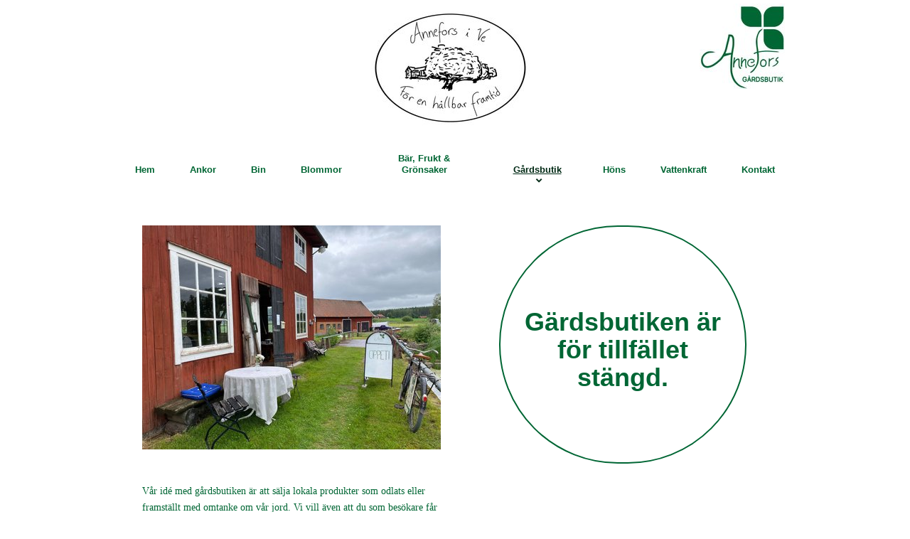

--- FILE ---
content_type: text/html
request_url: https://annefors-i-ve.se/g-rdsbutik/
body_size: 6907
content:
<!DOCTYPE html><html prefix="og: http://ogp.me/ns#" style="height:auto !important"><head><meta charset="utf-8"><title>Gårdsbutik | Annefors i Ve</title><meta name="robots" content="all"><meta name="generator" content="One.com Web Editor"><meta http-equiv="Cache-Control" content="must-revalidate, max-age=0, public"><meta http-equiv="Expires" content="-1"><meta name="viewport" content="width=device-width,initial-scale=1,minimum-scale=1,maximum-scale=3,user-scalable=yes" minpagewidth="940" rendermobileview="false"><meta name="MobileOptimized" content="320"><meta name="HandheldFriendly" content="True"><meta name="format-detection" content="telephone=no"><meta property="og:type" content="website"><meta property="og:title" content="Gårdsbutik | Annefors i Ve"><meta property="og:site_name" content="Annefors i Ve"><meta property="og:url" content="https://annefors-i-ve.se/g-rdsbutik/"><meta property="og:image" content="https://impro.usercontent.one/appid/oneComWsb/domain/annefors-i-ve.se/media/annefors-i-ve.se/onewebmedia/Untitled78_20201014195338.jpg?etag=W%2F%228c3a2-67fe9d53%22&amp;sourceContentType=image%2Fjpeg&amp;quality=85"><meta property="og:image:type" content="image/jpeg"><meta property="og:image:width" content="4096"><meta property="og:image:height" content="4096"><meta name="twitter:card" content="summary"><meta name="twitter:title" content="Gårdsbutik | Annefors i Ve"><meta name="twitter:image:alt" content="Gårdsbutik | Annefors i Ve"><meta name="twitter:image" content="https://impro.usercontent.one/appid/oneComWsb/domain/annefors-i-ve.se/media/annefors-i-ve.se/onewebmedia/Untitled78_20201014195338.jpg?etag=W%2F%228c3a2-67fe9d53%22&amp;sourceContentType=image%2Fjpeg&amp;quality=85"><link rel="shortcut icon" sizes="16x16" href="https://impro.usercontent.one/appid/oneComWsb/domain/annefors-i-ve.se/media/annefors-i-ve.se/onewebmedia/Untitled78_20201014195338.jpg?etag=W%2F%228c3a2-67fe9d94%22&amp;sourceContentType=image%2Fjpeg&amp;resize=16,16&amp;ignoreAspectRatio"><link rel="icon" sizes="32x32" href="https://impro.usercontent.one/appid/oneComWsb/domain/annefors-i-ve.se/media/annefors-i-ve.se/onewebmedia/Untitled78_20201014195338.jpg?etag=W%2F%228c3a2-67fe9d94%22&amp;sourceContentType=image%2Fjpeg&amp;resize=32,32&amp;ignoreAspectRatio"><link rel="apple-touch-icon" href="https://impro.usercontent.one/appid/oneComWsb/domain/annefors-i-ve.se/media/annefors-i-ve.se/onewebmedia/Untitled78_20201014195338.jpg?etag=W%2F%228c3a2-67fe9d94%22&amp;sourceContentType=image%2Fjpeg&amp;resize=57,57&amp;ignoreAspectRatio"><link rel="apple-touch-icon" sizes="60x60" href="https://impro.usercontent.one/appid/oneComWsb/domain/annefors-i-ve.se/media/annefors-i-ve.se/onewebmedia/Untitled78_20201014195338.jpg?etag=W%2F%228c3a2-67fe9d94%22&amp;sourceContentType=image%2Fjpeg&amp;resize=60,60&amp;ignoreAspectRatio"><link rel="icon" sizes="64x64" href="https://impro.usercontent.one/appid/oneComWsb/domain/annefors-i-ve.se/media/annefors-i-ve.se/onewebmedia/Untitled78_20201014195338.jpg?etag=W%2F%228c3a2-67fe9d94%22&amp;sourceContentType=image%2Fjpeg&amp;resize=64,64&amp;ignoreAspectRatio"><link rel="apple-touch-icon" sizes="72x72" href="https://impro.usercontent.one/appid/oneComWsb/domain/annefors-i-ve.se/media/annefors-i-ve.se/onewebmedia/Untitled78_20201014195338.jpg?etag=W%2F%228c3a2-67fe9d94%22&amp;sourceContentType=image%2Fjpeg&amp;resize=72,72&amp;ignoreAspectRatio"><link rel="apple-touch-icon" sizes="76x76" href="https://impro.usercontent.one/appid/oneComWsb/domain/annefors-i-ve.se/media/annefors-i-ve.se/onewebmedia/Untitled78_20201014195338.jpg?etag=W%2F%228c3a2-67fe9d94%22&amp;sourceContentType=image%2Fjpeg&amp;resize=76,76&amp;ignoreAspectRatio"><link rel="icon" type="image/png" sizes="96x96" href="https://impro.usercontent.one/appid/oneComWsb/domain/annefors-i-ve.se/media/annefors-i-ve.se/onewebmedia/Untitled78_20201014195338.jpg?etag=W%2F%228c3a2-67fe9d94%22&amp;sourceContentType=image%2Fjpeg&amp;resize=96,96&amp;ignoreAspectRatio"><link rel="apple-touch-icon" sizes="114x114" href="https://impro.usercontent.one/appid/oneComWsb/domain/annefors-i-ve.se/media/annefors-i-ve.se/onewebmedia/Untitled78_20201014195338.jpg?etag=W%2F%228c3a2-67fe9d94%22&amp;sourceContentType=image%2Fjpeg&amp;resize=114,114&amp;ignoreAspectRatio"><link rel="apple-touch-icon" sizes="120x120" href="https://impro.usercontent.one/appid/oneComWsb/domain/annefors-i-ve.se/media/annefors-i-ve.se/onewebmedia/Untitled78_20201014195338.jpg?etag=W%2F%228c3a2-67fe9d94%22&amp;sourceContentType=image%2Fjpeg&amp;resize=120,120&amp;ignoreAspectRatio"><link rel="apple-touch-icon" sizes="144x144" href="https://impro.usercontent.one/appid/oneComWsb/domain/annefors-i-ve.se/media/annefors-i-ve.se/onewebmedia/Untitled78_20201014195338.jpg?etag=W%2F%228c3a2-67fe9d94%22&amp;sourceContentType=image%2Fjpeg&amp;resize=144,144&amp;ignoreAspectRatio"><link rel="apple-touch-icon" sizes="152x152" href="https://impro.usercontent.one/appid/oneComWsb/domain/annefors-i-ve.se/media/annefors-i-ve.se/onewebmedia/Untitled78_20201014195338.jpg?etag=W%2F%228c3a2-67fe9d94%22&amp;sourceContentType=image%2Fjpeg&amp;resize=152,152&amp;ignoreAspectRatio"><link rel="icon" type="image/png" sizes="160x160" href="https://impro.usercontent.one/appid/oneComWsb/domain/annefors-i-ve.se/media/annefors-i-ve.se/onewebmedia/Untitled78_20201014195338.jpg?etag=W%2F%228c3a2-67fe9d94%22&amp;sourceContentType=image%2Fjpeg&amp;resize=160,160&amp;ignoreAspectRatio"><link rel="apple-touch-icon" sizes="180x180" href="https://impro.usercontent.one/appid/oneComWsb/domain/annefors-i-ve.se/media/annefors-i-ve.se/onewebmedia/Untitled78_20201014195338.jpg?etag=W%2F%228c3a2-67fe9d94%22&amp;sourceContentType=image%2Fjpeg&amp;resize=180,180&amp;ignoreAspectRatio"><link rel="icon" type="image/png" sizes="196x196" href="https://impro.usercontent.one/appid/oneComWsb/domain/annefors-i-ve.se/media/annefors-i-ve.se/onewebmedia/Untitled78_20201014195338.jpg?etag=W%2F%228c3a2-67fe9d94%22&amp;sourceContentType=image%2Fjpeg&amp;resize=196,196&amp;ignoreAspectRatio"><link rel="canonical" href="https://annefors-i-ve.se/g-rdsbutik/"><style>html { word-wrap: break-word; }
*, ::before, ::after { word-wrap: inherit; }
html { box-sizing: border-box; }
*, ::before, ::after { box-sizing: inherit; }
div.code { box-sizing: content-box; }
body, ul, ol, li, h1, h2, h3, h4, h5, h6, form, input, p, td, textarea { margin: 0; padding: 0; }
h1, h2, h3, h4, h5, h6 { font-size: 100%; font-weight: normal; }
ol, ul { list-style: none; }
table { border-collapse: collapse; border-spacing: 0; }
img { border: 0; }
body { -moz-osx-font-smoothing: grayscale; -webkit-font-smoothing: antialiased; }</style><style>@font-face {
    font-family: 'dropDownMenu';
    src:
    url('[data-uri]                                                                           [base64]                 aAGYBmQBmAAAAAQAAAAAAAAAAAAAAIAAAAAAAAwAAAAMAAAAcAAEAAwAAABwAAwABAAAAHAAEADgAAAAKAAgAAgACAAEAIOkB//3//wAAAAAAIOkA//3//wAB/+MXBAADAAEAAAAAAAAAAAAAAAEAAf//                                     [base64]/                                                                                                                                [base64]') format('woff');
    font-weight: normal;
    font-style: normal;
}</style><style>div[data-id='5EAD7E2F-5AD1-496A-A8F9-85C35A1BA9F1'] .modernLayoutMenu ul li a.level-0:hover {
        color: #006634 !important
    }
    div[data-id='5EAD7E2F-5AD1-496A-A8F9-85C35A1BA9F1'].modernLayoutMenu.dropdown ul {
        background-color:  #006634 !important
    }
    div[data-id='5EAD7E2F-5AD1-496A-A8F9-85C35A1BA9F1'].modernLayoutMenu.jsdropdown ul li a:hover {
        font-weight: bold !important;
    }
    div[data-id='5EAD7E2F-5AD1-496A-A8F9-85C35A1BA9F1'].modernLayoutMenu.jsdropdown ul li a {
        color: rgba(255,255,255,1) !important;
    }
    
 .mobileV div[data-id='DFB3FD9B-CE26-46FB-8C21-42310C8F2D55'] > div > div > div > video {
                    opacity: 1 !important;
                }
div[data-id='B1E290D5-B565-4289-A3F2-B62976966ECB'][data-specific-kind="TEXT"] { margin: auto; }
div[data-id='4C400DC9-0155-4FAC-8039-43E850221998'][data-specific-kind="TEXT"] { margin: auto; }
.mobileV div[data-id='704B9174-43A3-4409-B38F-5541BD4F6126'] > div:first-child {border-top-left-radius: 60px !important;
border-top-right-radius: 60px !important;
border-bottom-right-radius: 60px !important;
border-bottom-left-radius: 60px !important;
border-top-width: 2px !important;
border-right-width: 2px !important;
border-bottom-width: 2px !important;
border-left-width: 2px !important;
} .mobileV div[data-id='704B9174-43A3-4409-B38F-5541BD4F6126'] > div > div > div > video {
                    opacity: 1 !important;
                }
div[data-id='8473ED87-F64C-4C95-B95C-7B06B54D4250'][data-specific-kind="TEXT"] { margin: auto; }
.mobileV div[data-id='0A13D388-6EE4-41A6-8C96-87767B95F3BC'] > div:first-child {border-top-left-radius: 8px !important;
border-top-right-radius: 8px !important;
border-bottom-right-radius: 8px !important;
border-bottom-left-radius: 8px !important;
border-top-width: 2px !important;
border-right-width: 2px !important;
border-bottom-width: 2px !important;
border-left-width: 2px !important;
} .mobileV div[data-id='0A13D388-6EE4-41A6-8C96-87767B95F3BC'] > div > div > div > video {
                    opacity: 1 !important;
                }
 .mobileV div[data-id='077264E0-A868-4CBC-BEF4-7D7DB5BCC8BD'] > div > div > div > video {
                    opacity: 1 !important;
                }
.mobileV div[data-id='8BAAB3F9-5B50-4650-954A-DCF6A4E6B2BD'] > div:first-child {border-top-width: 1px !important;
} .mobileV div[data-id='8BAAB3F9-5B50-4650-954A-DCF6A4E6B2BD'] > div > div > div > video {
                    opacity: 1 !important;
                }</style><style>@media (max-width: 650px) { body { min-width: 'initial' } body.desktopV { min-width: 940px } }
        @media (min-width: 651px) { body { min-width: 940px } body.mobileV { min-width: initial } }</style><link rel="stylesheet" href="/onewebstatic/7326957e1f.css"><link href="/onewebstatic/google-fonts.php?url=https%3A%2F%2Ffonts.googleapis.com%2Fcss%3Ffamily%3DAmarante%253A100%252C100italic%252C200%252C200italic%252C300%252C300italic%252C500%252C500italic%252C600%252C600italic%252C700%252C700italic%252C800%252C800italic%252C900%252C900italic%252Citalic%252Cregular&amp;subset%3Dall" rel="stylesheet"><link href="/onewebstatic/google-fonts.php?url=https%3A%2F%2Ffonts.googleapis.com%2Fcss%3Ffamily%3DRaleway%253A100%252C100italic%252C200%252C200italic%252C300%252C300italic%252C500%252C500italic%252C600%252C600italic%252C700%252C700italic%252C800%252C800italic%252C900%252C900italic%252Citalic%252Cregular&amp;subset%3Dall" rel="stylesheet"><link rel="stylesheet" href="/onewebstatic/cc6f2088df.css"><style>.bodyBackground {
                            
background-image:none;
background-color:rgba(255,255,255,1);
                        }</style><script>window.WSB_PRIVACY_POLICY_PUBLISHED = true;</script><script src="/onewebstatic/e47f208c3a.js"></script><script src="/onewebstatic/f707379391.js"></script></head><body class="Preview_body__2wDzb bodyBackground" style="overflow-y:scroll;overflow-x:auto" data-attachments="{}"><link rel="stylesheet" href="/onewebstatic/4db37af8b8.css"><div class="template" data-mobile-view="false"><div class="Preview_row__3Fkye row" style="width:940px"></div><div class="Preview_row__3Fkye row Preview_noSideMargin__2I-_n" style="min-height:288px;width:100%"><div data-id="DFB3FD9B-CE26-46FB-8C21-42310C8F2D55" data-kind="SECTION" style="width:100%;min-height:288px;left:auto;min-width:940px;margin-top:0;margin-left:0" class="Preview_componentWrapper__2i4QI"><div id="Header" data-in-template="true" data-id="DFB3FD9B-CE26-46FB-8C21-42310C8F2D55" data-kind="Block" data-specific-kind="SECTION" data-pin="0" data-stretch="true" class="Preview_block__16Zmu"><div class="StripPreview_backgroundComponent__3YmQM Background_backgroundComponent__3_1Ea hasChildren" style="background-color:rgba(255,255,255,1);border-width:1px 1px 1px 1px;border-top-left-radius:0px;border-top-right-radius:0px;border-bottom-right-radius:0px;border-bottom-left-radius:0px;min-height:288px;padding-bottom:5px" data-width="100" data-height="288"><div class="Preview_column__1KeVx col" style="min-height:100%;width:940px;margin:0 auto"><div class="Preview_row__3Fkye row" style="min-height:179px;width:940px"><div class="Preview_column__1KeVx col" style="min-height:179px;width:603px;float:left"><div data-id="7357A961-64D3-4D7C-9881-69CFB38386B4" data-kind="IMAGE" style="width:267px;min-height:179px;margin-top:0;margin-left:336px" class="Preview_componentWrapper__2i4QI"><div data-in-template="true" data-id="7357A961-64D3-4D7C-9881-69CFB38386B4" data-kind="Component" data-specific-kind="IMAGE" class="Preview_component__SbiKo"><div class="Mobile_imageComponent__QXWk1 Mobile_cropMode__cLuJp" style="overflow:hidden" data-width="267" data-height="179"><img loading="lazy" role="presentation" data-scalestrategy="crop" style="margin-top:0px;margin-left:0px;display:block;margin:0" src="https://impro.usercontent.one/appid/oneComWsb/domain/annefors-i-ve.se/media/annefors-i-ve.se/onewebmedia/IMG_0682.JPG?etag=%221c189-607003bb%22&amp;sourceContentType=image%2Fjpeg&amp;ignoreAspectRatio&amp;resize=267%2B200&amp;extract=0%2B0%2B267%2B179&amp;quality=85" srcset="https://impro.usercontent.one/appid/oneComWsb/domain/annefors-i-ve.se/media/annefors-i-ve.se/onewebmedia/IMG_0682.JPG?etag=%221c189-607003bb%22&amp;sourceContentType=image%2Fjpeg&amp;ignoreAspectRatio&amp;resize=267%2B200&amp;extract=0%2B0%2B267%2B179&amp;quality=85, https://impro.usercontent.one/appid/oneComWsb/domain/annefors-i-ve.se/media/annefors-i-ve.se/onewebmedia/IMG_0682.JPG?etag=%221c189-607003bb%22&amp;sourceContentType=image%2Fjpeg&amp;ignoreAspectRatio&amp;resize=534%2B401&amp;extract=0%2B0%2B534%2B358&amp;quality=85 2x, https://impro.usercontent.one/appid/oneComWsb/domain/annefors-i-ve.se/media/annefors-i-ve.se/onewebmedia/IMG_0682.JPG?etag=%221c189-607003bb%22&amp;sourceContentType=image%2Fjpeg&amp;ignoreAspectRatio&amp;resize=801%2B601&amp;extract=0%2B0%2B801%2B537&amp;quality=85 3x" height="179" width="267" data-width="267" data-height="179"></div></div></div><div style="clear:both"></div></div><div class="Preview_column__1KeVx col" style="min-height:179px;width:331px;float:left"><div data-id="A5318306-DE6E-440D-B90C-907424937FC4" data-kind="IMAGE" style="width:120px;min-height:120px;margin-top:5px;margin-left:211px" class="Preview_componentWrapper__2i4QI"><div data-in-template="true" data-id="A5318306-DE6E-440D-B90C-907424937FC4" data-kind="Component" data-specific-kind="IMAGE" class="Preview_component__SbiKo"><div class="Mobile_imageComponent__QXWk1" style="width:120px;height:120px;overflow:hidden" data-width="120" data-height="120"><img loading="lazy" role="presentation" data-scalestrategy="fit" style="display:block;margin:0" src="https://impro.usercontent.one/appid/oneComWsb/domain/annefors-i-ve.se/media/annefors-i-ve.se/onewebmedia/Untitled78_20201014195338.jpg?etag=%228c3ae-60703608%22&amp;sourceContentType=image%2Fjpeg&amp;ignoreAspectRatio&amp;resize=120%2B120&amp;quality=85" srcset="https://impro.usercontent.one/appid/oneComWsb/domain/annefors-i-ve.se/media/annefors-i-ve.se/onewebmedia/Untitled78_20201014195338.jpg?etag=%228c3ae-60703608%22&amp;sourceContentType=image%2Fjpeg&amp;ignoreAspectRatio&amp;resize=120%2B120&amp;quality=85, https://impro.usercontent.one/appid/oneComWsb/domain/annefors-i-ve.se/media/annefors-i-ve.se/onewebmedia/Untitled78_20201014195338.jpg?etag=%228c3ae-60703608%22&amp;sourceContentType=image%2Fjpeg&amp;ignoreAspectRatio&amp;resize=240%2B240&amp;quality=85 2x, https://impro.usercontent.one/appid/oneComWsb/domain/annefors-i-ve.se/media/annefors-i-ve.se/onewebmedia/Untitled78_20201014195338.jpg?etag=%228c3ae-60703608%22&amp;sourceContentType=image%2Fjpeg&amp;ignoreAspectRatio&amp;resize=360%2B360&amp;quality=85 3x" height="120" width="120" data-width="120" data-height="120"></div></div></div><div style="clear:both"></div></div><div style="clear:both"></div></div><div class="Preview_row__3Fkye row" style="min-height:104px;width:940px"><div data-id="5EAD7E2F-5AD1-496A-A8F9-85C35A1BA9F1" data-kind="MENU" style="width:940px;min-height:84px;margin-top:20px;margin-left:0" class="Preview_componentWrapper__2i4QI"><div data-in-template="true" data-id="5EAD7E2F-5AD1-496A-A8F9-85C35A1BA9F1" data-kind="Component" data-specific-kind="MENU" class="Preview_mobileHide__9T929 Preview_component__SbiKo"><div class="menu menuself menuhorizontal dropdown horizontalalignfit White" style="width:940px;height:84px"><ul class="menu1"><li><a class="level-0" href="/"><span>Hem</span></a><div class="divider"></div></li><li><a class="level-0" href="/ankor"><span>Ankor</span></a><div class="divider"></div></li><li><a class="level-0" href="/bin"><span>Bin</span></a><div class="divider"></div></li><li><a class="level-0" href="/blommor"><span>Blommor</span></a><div class="divider"></div></li><li><a class="level-0" href="/barfruktgronsaker"><span>Bär, Frukt &amp; Grönsaker</span></a><div class="divider"></div></li><li><a class="expandable selected level-0" href="/g-rdsbutik/"><span>Gårdsbutik</span></a><ul class="menu1"><li class="menuhidden"><a class="level-1" href="/g-rdsbutik/produkter"><span>Produkter</span></a></li></ul><div class="divider"></div></li><li><a class="level-0" href="/h-ns"><span>Höns</span></a><div class="divider"></div></li><li><a class="level-0" href="/vattenkraft"><span>Vattenkraft</span></a><div class="divider"></div></li><li><a class="level-0" href="/kontakt"><span>Kontakt</span></a></li></ul></div></div></div></div><div style="clear:both"></div></div></div></div></div></div><div class="Preview_row__3Fkye row Preview_noSideMargin__2I-_n" style="min-height:1946px;width:100%"><div data-id="077264E0-A868-4CBC-BEF4-7D7DB5BCC8BD" data-kind="SECTION" style="width:100%;min-height:1946px;left:auto;min-width:940px;margin-top:0;margin-left:0" class="Preview_componentWrapper__2i4QI"><div id="Section3" data-in-template="false" data-id="077264E0-A868-4CBC-BEF4-7D7DB5BCC8BD" data-kind="Block" data-specific-kind="SECTION" data-pin="0" data-stretch="true" class="Preview_block__16Zmu"><div class="StripPreview_backgroundComponent__3YmQM Background_backgroundComponent__3_1Ea hasChildren" style="background-color:transparent;min-height:1946px;padding-bottom:100px" data-width="100" data-height="1946"><div class="Preview_column__1KeVx col" style="min-height:100%;width:940px;margin:0 auto"><div class="Preview_row__3Fkye row" style="min-height:1499px;width:940px"><div class="Preview_column__1KeVx col" style="min-height:1499px;width:470px;float:left"><div class="Preview_row__3Fkye row" style="min-height:344px;width:470px"><div data-id="7A9BA0EC-9ED9-48FB-900D-B1CEBC03BFF7" data-kind="IMAGE" style="width:420px;min-height:315px;margin-top:29px;margin-left:30px" class="Preview_componentWrapper__2i4QI"><div data-in-template="false" data-id="7A9BA0EC-9ED9-48FB-900D-B1CEBC03BFF7" data-kind="Component" data-specific-kind="IMAGE" class="Preview_component__SbiKo"><div class="Mobile_imageComponent__QXWk1 Mobile_cropMode__cLuJp" style="overflow:hidden" data-width="420" data-height="315"><img loading="lazy" role="presentation" data-scalestrategy="crop" style="margin-top:0px;margin-left:0px;display:block;margin:0" src="https://impro.usercontent.one/appid/oneComWsb/domain/annefors-i-ve.se/media/annefors-i-ve.se/onewebmedia/199304111_290919135801047_8153723724311104856_n.jpg?etag=%22a0a74-60d2fc3c%22&amp;sourceContentType=image%2Fjpeg&amp;ignoreAspectRatio&amp;resize=420%2B315&amp;quality=85" srcset="https://impro.usercontent.one/appid/oneComWsb/domain/annefors-i-ve.se/media/annefors-i-ve.se/onewebmedia/199304111_290919135801047_8153723724311104856_n.jpg?etag=%22a0a74-60d2fc3c%22&amp;sourceContentType=image%2Fjpeg&amp;ignoreAspectRatio&amp;resize=420%2B315&amp;quality=85, https://impro.usercontent.one/appid/oneComWsb/domain/annefors-i-ve.se/media/annefors-i-ve.se/onewebmedia/199304111_290919135801047_8153723724311104856_n.jpg?etag=%22a0a74-60d2fc3c%22&amp;sourceContentType=image%2Fjpeg&amp;ignoreAspectRatio&amp;resize=840%2B630&amp;quality=85 2x, https://impro.usercontent.one/appid/oneComWsb/domain/annefors-i-ve.se/media/annefors-i-ve.se/onewebmedia/199304111_290919135801047_8153723724311104856_n.jpg?etag=%22a0a74-60d2fc3c%22&amp;sourceContentType=image%2Fjpeg&amp;ignoreAspectRatio&amp;resize=1260%2B945&amp;quality=85 3x" height="315" width="420" data-width="420" data-height="315"></div></div></div></div><div class="Preview_row__3Fkye row" style="min-height:832px;width:470px"><div data-id="B1E290D5-B565-4289-A3F2-B62976966ECB" data-kind="TEXT" style="width:419px;min-height:785px;margin-top:47px;margin-left:30px" class="Preview_componentWrapper__2i4QI"><div data-in-template="false" data-id="B1E290D5-B565-4289-A3F2-B62976966ECB" data-kind="Component" data-specific-kind="TEXT" class="Preview_component__SbiKo text-align-null"><div data-mve-font-change="0" class="styles_contentContainer__lrPIa textnormal styles_text__3jGMu"><p class="mobile-undersized-upper">Vår idé med gårdsbutiken är att sälja lokala produkter som odlats eller framställt med omtanke om vår jord. Vi vill även att du som besökare får en inspirerande upplevelse när du besöker vår gårdsbutik.&nbsp;</p>
<p class="mobile-undersized-upper"><br></p>
<p class="mobile-undersized-upper">Här finns vår <span style="font-weight: bold;">marmelad, chutney, sylt, saft </span><span style="font-weight: normal;">och</span><span style="font-weight: bold;"> äppelmust</span>&nbsp;som vi tillverkar av de frukter, bär och grönsaker som vi odlar här på gården eller plockar i skogen. Produkterna tillverkas i små satser för att få korta koktider och på så sätt bevara smaker och näringsämnen på bästa sätt. Helt fria från konstgjorda konserveringsmedel och de ingredienser som inte kommer från gården, så som kryddor och choklad, är ekologiska. Ett småskaligt mathantverk med fokus på hög kvalitet.</p>
<p class="mobile-undersized-upper"><br></p>
<p class="mobile-undersized-upper">Vår egen <span style="font-weight: bold;">honung</span> (för mer info om honungen läs om våra bin).</p>
<p class="mobile-undersized-upper"><br></p>
<p class="mobile-undersized-upper"><span style="font-weight: bold;">Rapsolja</span> från Västanåsgård</p>
<p class="mobile-undersized-upper"><br></p>
<p class="mobile-undersized-upper"><span style="font-weight: bold;">Ost</span> från Ljusåsens gård</p>
<p class="mobile-undersized-upper"><br></p>
<p class="mobile-undersized-upper">Egna <span style="font-weight: bold;">ägg</span> från våra ankor och höns.</p>
<p class="mobile-undersized-upper"><br></p>
<p class="mobile-undersized-upper">Våra egna <span style="font-weight: bold;">snittblommor </span>för självplock, styckförsäljning och färdiga buketter.</p>
<p class="mobile-undersized-upper"><br></p>
<p class="mobile-undersized-upper"><span style="font-weight: normal;">Lite</span><span style="font-weight: bold;"> plantor </span><span style="font-weight: normal;">och</span><span style="font-weight: bold;"> grönsaker</span> från våra egna odlingar&nbsp;</p>
<p class="mobile-undersized-upper"><br></p>
<p class="mobile-undersized-upper"><span style="font-weight: bold;">Lamm-</span> och <span style="font-weight: bold;">fårskinn</span> från våra egna djur</p>
<p class="mobile-undersized-upper"><br></p>
<p class="mobile-undersized-upper"><span style="font-weight: bold;">Väskor</span> och <span style="font-weight: bold;">kuddar</span> i retrotyger.</p>
<p class="mobile-undersized-upper"><br></p>
<p class="mobile-undersized-upper"><span style="font-weight: bold;">Fika</span> bakad på ägg från våra ankor och andra ingredienser från odlingarna.</p></div></div></div></div><div class="Preview_row__3Fkye row" style="min-height:323px;width:470px"><div data-id="133B60AA-DF89-43DB-8458-4BDA277DBE45" data-kind="IMAGE" style="width:440px;min-height:292px;margin-top:31px;margin-left:30px" class="Preview_componentWrapper__2i4QI"><div data-in-template="false" data-id="133B60AA-DF89-43DB-8458-4BDA277DBE45" data-kind="Component" data-specific-kind="IMAGE" class="Preview_component__SbiKo"><div class="Mobile_imageComponent__QXWk1 Mobile_cropMode__cLuJp" style="overflow:hidden" data-width="440" data-height="292"><img loading="lazy" role="presentation" data-scalestrategy="crop" style="margin-top:0px;margin-left:0px;display:block;margin:0" src="https://impro.usercontent.one/appid/oneComWsb/domain/annefors-i-ve.se/media/annefors-i-ve.se/onewebmedia/DSC06348.JPG?etag=W%2F%2217e220-60d2fe3f%22&amp;sourceContentType=image%2Fjpeg&amp;ignoreAspectRatio&amp;resize=440%2B292&amp;extract=0%2B0%2B440%2B292&amp;quality=85" srcset="https://impro.usercontent.one/appid/oneComWsb/domain/annefors-i-ve.se/media/annefors-i-ve.se/onewebmedia/DSC06348.JPG?etag=W%2F%2217e220-60d2fe3f%22&amp;sourceContentType=image%2Fjpeg&amp;ignoreAspectRatio&amp;resize=440%2B292&amp;extract=0%2B0%2B440%2B292&amp;quality=85, https://impro.usercontent.one/appid/oneComWsb/domain/annefors-i-ve.se/media/annefors-i-ve.se/onewebmedia/DSC06348.JPG?etag=W%2F%2217e220-60d2fe3f%22&amp;sourceContentType=image%2Fjpeg&amp;ignoreAspectRatio&amp;resize=880%2B585&amp;extract=0%2B0%2B880%2B584&amp;quality=85 2x, https://impro.usercontent.one/appid/oneComWsb/domain/annefors-i-ve.se/media/annefors-i-ve.se/onewebmedia/DSC06348.JPG?etag=W%2F%2217e220-60d2fe3f%22&amp;sourceContentType=image%2Fjpeg&amp;ignoreAspectRatio&amp;resize=1320%2B877&amp;extract=0%2B0%2B1320%2B876&amp;quality=85 3x" height="292" width="440" data-width="440" data-height="292"></div></div></div></div><div style="clear:both"></div></div><div class="Preview_column__1KeVx col" style="min-height:1499px;width:440px;float:left"><div class="Preview_row__3Fkye row" style="min-height:364px;width:440px"><div data-id="704B9174-43A3-4409-B38F-5541BD4F6126" data-kind="BACKGROUND" style="width:348px;min-height:335px;margin-top:29px;margin-left:62px" class="Preview_componentWrapper__2i4QI"><div data-in-template="false" data-id="704B9174-43A3-4409-B38F-5541BD4F6126" data-kind="Block" data-specific-kind="BACKGROUND" class="Preview_block__16Zmu"><div class="BackgroundPreview_backgroundComponent__3Dr5e BackgroundPreview_bgHeight__3dD2e hasChildren" style="border-color:rgba(0,102,52,1);border-style:solid;border-width:2px 2px 2px 2px;border-top-left-radius:999px;border-top-right-radius:999px;border-bottom-right-radius:999px;border-bottom-left-radius:999px;background-clip:padding-box;min-height:335px;padding-bottom:0" data-width="348" data-height="335"><div class="Preview_column__1KeVx col" style="min-height:100%;margin-top:-2px;margin-right:-2px;margin-bottom:-2px;margin-left:-2px"><div class="Preview_row__3Fkye row" style="min-height:335px;width:348px"><div data-id="4C400DC9-0155-4FAC-8039-43E850221998" data-kind="TEXT" style="width:295px;min-height:219px;margin-top:116px;margin-left:26px" class="Preview_componentWrapper__2i4QI"><div data-in-template="false" data-id="4C400DC9-0155-4FAC-8039-43E850221998" data-kind="Component" data-specific-kind="TEXT" class="Preview_component__SbiKo text-align-null"><div data-mve-font-change="0" class="styles_contentContainer__lrPIa textnormal styles_text__3jGMu"><h2 class="textheading2 mobile-oversized" style="text-align: center;">Gärdsbutiken är för tillfället stängd.</h2></div></div></div></div><div style="clear:both"></div></div></div></div></div></div><div class="Preview_row__3Fkye row" style="min-height:404px;width:440px"><div data-id="42D36FBF-72B8-4ED9-A804-AA5AF21D6437" data-kind="IMAGE" style="width:420px;min-height:315px;margin-top:89px;margin-left:20px" class="Preview_componentWrapper__2i4QI"><div data-in-template="false" data-id="42D36FBF-72B8-4ED9-A804-AA5AF21D6437" data-kind="Component" data-specific-kind="IMAGE" class="Preview_component__SbiKo"><div class="Mobile_imageComponent__QXWk1 Mobile_cropMode__cLuJp" style="overflow:hidden" data-width="420" data-height="315"><img loading="lazy" role="presentation" data-scalestrategy="crop" style="margin-top:0px;margin-left:0px;display:block;margin:0" src="https://impro.usercontent.one/appid/oneComWsb/domain/annefors-i-ve.se/media/annefors-i-ve.se/onewebmedia/199355285_525451608589990_4333694320834910911_n.jpg?etag=%2297e9d-60d2fc4a%22&amp;sourceContentType=image%2Fjpeg&amp;ignoreAspectRatio&amp;resize=420%2B315&amp;quality=85" srcset="https://impro.usercontent.one/appid/oneComWsb/domain/annefors-i-ve.se/media/annefors-i-ve.se/onewebmedia/199355285_525451608589990_4333694320834910911_n.jpg?etag=%2297e9d-60d2fc4a%22&amp;sourceContentType=image%2Fjpeg&amp;ignoreAspectRatio&amp;resize=420%2B315&amp;quality=85, https://impro.usercontent.one/appid/oneComWsb/domain/annefors-i-ve.se/media/annefors-i-ve.se/onewebmedia/199355285_525451608589990_4333694320834910911_n.jpg?etag=%2297e9d-60d2fc4a%22&amp;sourceContentType=image%2Fjpeg&amp;ignoreAspectRatio&amp;resize=840%2B630&amp;quality=85 2x, https://impro.usercontent.one/appid/oneComWsb/domain/annefors-i-ve.se/media/annefors-i-ve.se/onewebmedia/199355285_525451608589990_4333694320834910911_n.jpg?etag=%2297e9d-60d2fc4a%22&amp;sourceContentType=image%2Fjpeg&amp;ignoreAspectRatio&amp;resize=1260%2B945&amp;quality=85 3x" height="315" width="420" data-width="420" data-height="315"></div></div></div></div><div class="Preview_row__3Fkye row" style="min-height:232px;width:440px"><div data-id="182E361E-6E5E-43A4-BA6B-F805622FAF84" data-kind="IMAGE" style="width:200px;min-height:200px;margin-top:32px;margin-left:130px" class="Preview_componentWrapper__2i4QI"><div data-in-template="false" data-id="182E361E-6E5E-43A4-BA6B-F805622FAF84" data-kind="Component" data-specific-kind="IMAGE" class="Preview_component__SbiKo"><div class="Mobile_imageComponent__QXWk1 Mobile_cropMode__cLuJp" style="overflow:hidden" data-width="200" data-height="200"><img loading="lazy" role="presentation" data-scalestrategy="crop" style="margin-top:0px;margin-left:0px;display:block;margin:0" src="https://impro.usercontent.one/appid/oneComWsb/domain/annefors-i-ve.se/media/annefors-i-ve.se/onewebmedia/Untitled78_20201014195338.jpg?etag=%228c3ae-60703608%22&amp;sourceContentType=image%2Fjpeg&amp;ignoreAspectRatio&amp;resize=200%2B200&amp;quality=85" srcset="https://impro.usercontent.one/appid/oneComWsb/domain/annefors-i-ve.se/media/annefors-i-ve.se/onewebmedia/Untitled78_20201014195338.jpg?etag=%228c3ae-60703608%22&amp;sourceContentType=image%2Fjpeg&amp;ignoreAspectRatio&amp;resize=200%2B200&amp;quality=85, https://impro.usercontent.one/appid/oneComWsb/domain/annefors-i-ve.se/media/annefors-i-ve.se/onewebmedia/Untitled78_20201014195338.jpg?etag=%228c3ae-60703608%22&amp;sourceContentType=image%2Fjpeg&amp;ignoreAspectRatio&amp;resize=400%2B400&amp;quality=85 2x, https://impro.usercontent.one/appid/oneComWsb/domain/annefors-i-ve.se/media/annefors-i-ve.se/onewebmedia/Untitled78_20201014195338.jpg?etag=%228c3ae-60703608%22&amp;sourceContentType=image%2Fjpeg&amp;ignoreAspectRatio&amp;resize=600%2B600&amp;quality=85 3x" height="200" width="200" data-width="200" data-height="200"></div></div></div></div><div class="Preview_row__3Fkye row" style="min-height:493px;width:440px"><div data-id="0A13D388-6EE4-41A6-8C96-87767B95F3BC" data-kind="BACKGROUND" style="width:340px;min-height:386px;margin-top:107px;margin-left:87px" class="Preview_componentWrapper__2i4QI"><div data-in-template="false" data-id="0A13D388-6EE4-41A6-8C96-87767B95F3BC" data-kind="Block" data-specific-kind="BACKGROUND" class="Preview_block__16Zmu"><div class="BackgroundPreview_backgroundComponent__3Dr5e BackgroundPreview_bgHeight__3dD2e hasChildren" style="border-color:rgba(0,102,52,0.77);border-style:solid;border-width:2px 2px 2px 2px;border-top-left-radius:8px;border-top-right-radius:8px;border-bottom-right-radius:8px;border-bottom-left-radius:8px;background-clip:padding-box;min-height:386px;padding-bottom:15px" data-width="340" data-height="386"><div class="Preview_column__1KeVx col" style="min-height:100%;margin-top:-2px;margin-right:-2px;margin-bottom:-2px;margin-left:-2px"><div class="Preview_row__3Fkye row" style="min-height:371px;width:340px"><div data-id="8473ED87-F64C-4C95-B95C-7B06B54D4250" data-kind="TEXT" style="width:300px;min-height:357px;margin-top:14px;margin-left:20px" class="Preview_componentWrapper__2i4QI"><div data-in-template="false" data-id="8473ED87-F64C-4C95-B95C-7B06B54D4250" data-kind="Component" data-specific-kind="TEXT" class="Preview_component__SbiKo text-align-null"><div data-mve-font-change="0" class="styles_contentContainer__lrPIa textnormal styles_text__3jGMu"><p class="mobile-undersized-upper"><span style="font-weight: bold;">Definition av mathantverket enligt Eldrimner</span></p>
<p class="mobile-undersized-upper">Skapar unika produkter med smak, kvalitet och identitet som industrin inte kan ta fram. Det är en varsam förädling av huvudsak lokala råvaror, i liten skala och ofta knuten till gården. Det ger hälsosamma produkter utan onödiga tillsatser, produkter som går att spåra till sitt ursprung. Kännetecknet för mathantverk är att människans hand och kunnande är närvarande genom hela produktionskedjan. Mathantverk lyfter fram och vidareutvecklar traditionella produkter för konsumenter av i dag.&nbsp;</p>
<p class="mobile-undersized-upper">Eldrimner nationellt centrum för mathantverk&nbsp;<a class="link1" href="https://www.eldrimner.com/">https://www.eldrimner.com/</a></p></div></div></div></div><div style="clear:both"></div></div></div></div></div></div><div style="clear:both"></div></div><div style="clear:both"></div></div><div style="clear:both"></div></div></div></div></div></div><div class="Preview_row__3Fkye row Preview_noSideMargin__2I-_n" style="min-height:157px;width:100%"><div data-id="8BAAB3F9-5B50-4650-954A-DCF6A4E6B2BD" data-kind="SECTION" style="width:100%;min-height:157px;left:auto;min-width:940px;margin-top:0;margin-left:0" class="Preview_componentWrapper__2i4QI"><div id="Footer" data-in-template="true" data-id="8BAAB3F9-5B50-4650-954A-DCF6A4E6B2BD" data-kind="Block" data-specific-kind="SECTION" data-pin="0" data-stretch="true" class="Preview_block__16Zmu"><div class="StripPreview_backgroundComponent__3YmQM Background_backgroundComponent__3_1Ea" style="background-color:rgba(255,255,255,0.2);border-color:rgba(151,151,151,0.2);border-style:none;border-width:1px 0px 0px 0px;min-height:157px;padding-bottom:0" data-width="100" data-height="157"></div></div></div></div></div><div class="publishOnlyComponents"><div data-testid="empty-cart-component"></div></div><script src="/onewebstatic/a2cf72ae9c.js"></script><script src="/onewebstatic/050fbf46bf.js"></script><script src="/onewebstatic/d8aaffab41.js"></script><script src="/onewebstatic/6499ecfb0a.js"></script><script src="/onewebstatic/a966beca17.js"></script><script src="/onewebstatic/0cc6b0fe94.js"></script><script src="/onewebstatic/3ca735d8af.js"></script><script src="/onewebstatic/79d2b8e633.js"></script><script src="/onewebstatic/754da52d3a.js"></script><script src="/onewebstatic/6563f65d21.js"></script><script src="/onewebstatic/50a91946f6.js"></script><script src="/onewebstatic/c11b17c5d2.js"></script><script src="/onewebstatic/79575a4ba3.js"></script><script src="/onewebstatic/9fd7509069.js"></script><script src="/onewebstatic/db9395ae96.js"></script><script src="/onewebstatic/ac03fb8dec.js" id="mobileBackgroundLiner" data-params="{&quot;bodyBackgroundClassName&quot;:&quot;bodyBackground&quot;,&quot;linerClassName&quot;:&quot;Preview_bodyBackgroundLiner__1bYbS&quot;,&quot;scrollEffect&quot;:null}"></script><div id="tracking-scripts-container">
                    <script key="g-tag-load-lib-script">
                        
                    </script>
                    <script key="f-pixel-script">
                        
                    </script>
                    <script key="sitWit-script">
                        
                    </script>
                    <script key="kliken-script">
                        
                    </script>
                    </div><div></div></body></html>

--- FILE ---
content_type: text/css
request_url: https://annefors-i-ve.se/onewebstatic/4db37af8b8.css
body_size: 2243
content:
.textnormal{font-family:Georgia,serif;font-style:normal;font-size:14px;font-weight:400;text-decoration:none;color:#006634;letter-spacing:normal;line-height:1.7}.textnormal-ddo{font-size:14px!important}.textheading1{font-family:Amarante,Open Sans,Helvetica Neue,Helvetica,"sans-serif";font-style:normal;font-size:64px;font-weight:400;text-decoration:none;color:#006634;letter-spacing:normal;line-height:1.2}.textheading1-ddo{font-size:20px!important}.textheading2{font-family:Arial,Helvetica,sans-serif;font-style:normal;font-size:36px;font-weight:700;text-decoration:none;color:#006634;letter-spacing:normal;line-height:1.1}.textheading2-ddo{font-size:20px!important}.textheading3{font-family:Georgia,serif;font-style:normal;font-size:20px;font-weight:400;text-decoration:none;color:#006634;letter-spacing:normal;line-height:1.2}.textheading3-ddo{font-size:20px!important}.link1{color:#002a15;text-decoration:none}.link1-hover,.link1:hover{color:#002a15;text-decoration:underline}ul.menu1 div.divider{padding:5px;background-image:none}ul.menu1>li>a{padding:16px 20px 17px;color:#006634;font-size:13px;font-weight:700;font-style:normal;text-decoration:none;font-family:Arial,Helvetica,sans-serif;text-align:center}.menu ul.menu1>li>a.expanded,ul.menu1>li>a:hover{background-image:none;color:#1f945a;font-size:13px;font-weight:700;font-style:normal;text-decoration:none;font-family:Arial,Helvetica,sans-serif;text-align:center}.menu ul.menu1>li>a.expanded{padding:16px 20px 17px}ul.menu1>li>a.selected{color:#002a15;text-decoration:underline}ul.menu1>li>a.selected,ul.menu1>li>a.selected:hover{font-size:13px;font-weight:700;font-style:normal;font-family:Arial,Helvetica,sans-serif;text-align:center}ul.menu1>li>a.selected:hover{background-image:none;color:#1f945a;text-decoration:none}.menu1{padding:0}.menuhorizontal.horizontalalignfit ul.menu1 li:not(:last-child) a.level-0{width:calc(100% - 9px)!important;margin-right:9px}.dropdown ul.menu1>li ul{width:140px}.tree ul.menu1 .level-1 span{padding-left:12px}.tree ul.menu1 .level-2 span{padding-left:24px}.tree ul.menu1 .level-3 span{padding-left:36px}.tree ul.menu1 .level-4 span{padding-left:48px}.tree ul.menu1 .level-5 span{padding-left:60px}.tree ul.menu1 .level-6 span{padding-left:72px}.tree ul.menu1 .level-7 span{padding-left:84px}.tree ul.menu1 .level-8 span{padding-left:96px}.tree ul.menu1 .level-9 span{padding-left:108px}.tree ul.menu1 .level-10 span{padding-left:120px}.Menu_hackAnchor__3BgIy ul.menu1>li:last-child>a,.Menu_hackAnchor__3BgIy ul.menu1>li:nth-last-child(2)>a{padding:16px 20px 17px;background-image:none;color:#1f945a;font-size:13px;font-weight:700;font-style:normal;text-decoration:none;font-family:Arial,Helvetica,sans-serif;text-align:center}ul.menu1 li a{line-height:16px}ul.menu1 li a.level-0 span{display:inline-block}ul.menu1>li>a.expandable:after{font-family:dropDownMenu!important;margin-left:.3em;line-height:1px;font-size:1.2em;text-shadow:none;content:"\e900"}.menuhorizontalright ul.menu1>li>a.expandable:not(.level-0):before,.menuvertical.menuhorizontalright ul.menu1>li>a.expandable:before{font-family:dropDownMenu!important;margin-left:0;line-height:1px;font-size:1.2em;text-shadow:none;content:"\e900";margin-right:.3em}.menuhorizontalright ul.menu1>li>a.expandable:not(.level-0):after,.menuvertical.menuhorizontalright ul.menu1>li>a.expandable:after{content:""!important;margin-left:0}.menuvertical ul.menu1>li>a.expandable,ul.menu1>li>a.expandable:not(.level-0){display:flex;align-items:center}.menuvertical ul.menu1>li>a.expandable>span,ul.menu1>li>a.expandable:not(.level-0)>span{flex:1}.menu:not(.tree) ul.menu1>li>a.expandable:not(.level-0):after,.menuvertical:not(.tree) ul.menu1>li>a.expandable:after{content:"\e901"}.menuhorizontalright.menuvertical:not(.tree) ul.menu1>li>a.expandable:before,.menuhorizontalright:not(.tree) ul.menu1>li>a.expandable:not(.level-0):before{content:"\e901";transform:rotate(180deg)}ul.menu1>li>a.expandable,ul.menu1>li>a.expanded{text-decoration:unset!important}.menuvertical:not(.menuhorizontalright) ul.menu1>li>a.expandable:before{font-family:dropDownMenu!important;margin-left:.3em;line-height:1px;font-size:1.2em;text-shadow:none;content:"\e900";visibility:hidden}ul.menu1>li>a.expandable.selected span,ul.menu1>li>a.selected span{text-decoration:underline}ul.menu2 div.divider{padding:0;border:solid #e5e5e5;border-width:0 0 1px}ul.menu2>li>a{padding:12px 20px;background-image:none;background-color:#f1f1f1;color:#4a4a4a;font-size:14px;font-weight:400;font-style:normal;text-decoration:none;font-family:Raleway,Open Sans,Helvetica Neue,Helvetica,"sans-serif";text-align:left}.menu ul.menu2>li>a.expanded,ul.menu2>li>a:hover{background-image:none;background-color:#78c1f1;color:#fff;font-size:14px;font-weight:400;font-style:normal;text-decoration:none;font-family:Raleway,Open Sans,Helvetica Neue,Helvetica,"sans-serif";text-align:left}.menu ul.menu2>li>a.expanded{padding:12px 20px}ul.menu2>li>a.selected{background-color:#f1f1f1;color:#4a4a4a}ul.menu2>li>a.selected,ul.menu2>li>a.selected:hover{background-image:none;font-size:14px;font-weight:400;font-style:normal;text-decoration:none;font-family:Raleway,Open Sans,Helvetica Neue,Helvetica,"sans-serif";text-align:left}ul.menu2>li>a.selected:hover{background-color:#78c1f1;color:#fff}.menu2{padding:0}.menuhorizontal.horizontalalignfit ul.menu2 li:not(:last-child) a.level-0{width:100%!important;margin-right:0}.dropdown ul.menu2>li ul{width:140px}.tree ul.menu2 .level-1 span{padding-left:12px}.tree ul.menu2 .level-2 span{padding-left:24px}.tree ul.menu2 .level-3 span{padding-left:36px}.tree ul.menu2 .level-4 span{padding-left:48px}.tree ul.menu2 .level-5 span{padding-left:60px}.tree ul.menu2 .level-6 span{padding-left:72px}.tree ul.menu2 .level-7 span{padding-left:84px}.tree ul.menu2 .level-8 span{padding-left:96px}.tree ul.menu2 .level-9 span{padding-left:108px}.tree ul.menu2 .level-10 span{padding-left:120px}.Menu_hackAnchor__3BgIy ul.menu2>li:last-child>a,.Menu_hackAnchor__3BgIy ul.menu2>li:nth-last-child(2)>a{padding:12px 20px;background-image:none;background-color:#78c1f1;color:#fff;font-size:14px;font-weight:400;font-style:normal;text-decoration:none;font-family:Raleway,Open Sans,Helvetica Neue,Helvetica,"sans-serif";text-align:left}ul.menu2 li a{line-height:17px}ul.menu2 li a.level-0 span{display:inline-block}ul.menu2>li>a.expandable:after{font-family:dropDownMenu!important;margin-left:.3em;line-height:1px;font-size:1.2em;text-shadow:none;content:"\e900"}.menuhorizontalright ul.menu2>li>a.expandable:not(.level-0):before,.menuvertical.menuhorizontalright ul.menu2>li>a.expandable:before{font-family:dropDownMenu!important;margin-left:0;line-height:1px;font-size:1.2em;text-shadow:none;content:"\e900";margin-right:.3em}.menuhorizontalright ul.menu2>li>a.expandable:not(.level-0):after,.menuvertical.menuhorizontalright ul.menu2>li>a.expandable:after{content:""!important;margin-left:0}.menuvertical ul.menu2>li>a.expandable,ul.menu2>li>a.expandable:not(.level-0){display:flex;align-items:center}.menuvertical ul.menu2>li>a.expandable>span,ul.menu2>li>a.expandable:not(.level-0)>span{flex:1}.menu:not(.tree) ul.menu2>li>a.expandable:not(.level-0):after,.menuvertical:not(.tree) ul.menu2>li>a.expandable:after{content:"\e901"}.menuhorizontalright.menuvertical:not(.tree) ul.menu2>li>a.expandable:before,.menuhorizontalright:not(.tree) ul.menu2>li>a.expandable:not(.level-0):before{content:"\e901";transform:rotate(180deg)}ul.menu2>li>a.expandable,ul.menu2>li>a.expanded{text-decoration:unset!important}.cellnormal{padding:3px;border:1px solid #4a4a4a;background-image:none;background-color:#f1f1f1;vertical-align:middle;background-clip:padding-box;text-align:left}.cellnormal .textnormal{color:#4a4a4a;font-size:14px;font-weight:400;font-style:normal;text-decoration:none;font-family:Raleway,Open Sans,Helvetica Neue,Helvetica,"sans-serif"}.cellnormal.cellnormal-ddo{color:#4a4a4a;font-size:14px;font-weight:400;font-style:normal;text-decoration:none;font-family:Raleway,Open Sans,Helvetica Neue,Helvetica,"sans-serif";border:0 transparent;padding:3px}.cellheading1{padding:3px;border:1px solid #4a4a4a;background-image:none;background-color:#f1f1f1;vertical-align:middle;background-clip:padding-box;text-align:left}.cellheading1 .textnormal{color:#4a4a4a;font-size:20px;font-weight:700;font-style:normal;text-decoration:none;font-family:Raleway,Open Sans,Helvetica Neue,Helvetica,"sans-serif"}.cellheading1.cellheading1-ddo{color:#4a4a4a;font-size:20px;font-weight:700;font-style:normal;text-decoration:none;font-family:Raleway,Open Sans,Helvetica Neue,Helvetica,"sans-serif";border:0 transparent;padding:3px}.cellheading2{padding:3px;border:1px solid #4a4a4a;background-image:none;background-color:#f1f1f1;vertical-align:middle;background-clip:padding-box;text-align:left}.cellheading2 .textnormal{color:#4a4a4a;font-size:16px;font-weight:700;font-style:normal;text-decoration:none;font-family:Raleway,Open Sans,Helvetica Neue,Helvetica,"sans-serif"}.cellheading2.cellheading2-ddo{color:#4a4a4a;font-size:16px;font-weight:700;font-style:normal;text-decoration:none;font-family:Raleway,Open Sans,Helvetica Neue,Helvetica,"sans-serif";border:0 transparent;padding:3px}.cellalternate{padding:3px;border:1px solid #4a4a4a;background-image:none;background-color:#e3e3e3;vertical-align:middle;background-clip:padding-box;text-align:left}.cellalternate .textnormal{color:#4a4a4a;font-size:14px;font-weight:400;font-style:normal;text-decoration:none;font-family:Raleway,Open Sans,Helvetica Neue,Helvetica,"sans-serif"}.cellalternate.cellalternate-ddo{color:#4a4a4a;font-size:14px;font-weight:400;font-style:normal;text-decoration:none;font-family:Raleway,Open Sans,Helvetica Neue,Helvetica,"sans-serif";border:0 transparent;padding:3px}.button1{padding:0;background-color:#006634;color:#000;font-size:14px;font-weight:700;font-family:Raleway,Open Sans,Helvetica Neue,Helvetica,"sans-serif";text-align:center}.button1,.button1:hover{border:0 solid #55b650;border-top-left-radius:0;border-top-right-radius:0;border-bottom-right-radius:0;border-bottom-left-radius:0;background-image:none}.button1:hover{background-color:rgba(0,102,52,.8);color:#cacbca}.button1.button1-ddo{color:#000;font-weight:700;font-family:Raleway,Open Sans,Helvetica Neue,Helvetica,"sans-serif"}.button1.button1-ddo,.button1.button1-ddo:hover{font-size:14px;border-width:0;text-align:center}.button2{padding:0;color:#006634;font-size:14px;font-family:Raleway,Open Sans,Helvetica Neue,Helvetica,"sans-serif";text-align:center}.button2,.button2:hover{border:2px solid #006634;border-top-left-radius:0;border-top-right-radius:0;border-bottom-right-radius:0;border-bottom-left-radius:0}.button2:hover{background-image:none;background-color:rgba(0,102,52,.8);color:#fff}.button2.button2-ddo{color:#006634;font-family:Raleway,Open Sans,Helvetica Neue,Helvetica,"sans-serif"}.button2.button2-ddo,.button2.button2-ddo:hover{font-size:14px;border-width:2px;text-align:center}.link2{color:#959595;text-decoration:underline}.link2-hover,.link2:hover{color:#363636;text-decoration:underline}.link3{color:#3c3c3c;text-decoration:none}.link3-hover,.link3:hover{color:#959595;text-decoration:none}.themeaccent,.themeaccent-hover,.themeaccent:hover{text-decoration:none!important;text-shadow:none!important;background-color:unset!important}.themeunderlined-hover,.themeunderlined:hover,.themeunderlined[class*=link]{text-decoration:underline!important;text-shadow:none!important;background-color:unset!important}.themetextlike,.themetextlike-hover,.themetextlike:hover{text-decoration:none!important;text-shadow:none!important;background-color:unset!important}.button3{padding:0;border:1px solid #fff;border-top-left-radius:0;border-top-right-radius:0;border-bottom-right-radius:0;border-bottom-left-radius:0;color:#fff;font-size:14px;font-family:Raleway,Open Sans,Helvetica Neue,Helvetica,"sans-serif";text-align:center}.button3:hover{border:1px solid hsla(0,0%,91.8%,.31);border-top-left-radius:0;border-top-right-radius:0;border-bottom-right-radius:0;border-bottom-left-radius:0;color:#fff}.button3.button3-ddo{color:#fff;font-family:Raleway,Open Sans,Helvetica Neue,Helvetica,"sans-serif"}.button3.button3-ddo,.button3.button3-ddo:hover{font-size:14px;border-width:1px;text-align:center}ul.menu3 div.divider{padding:0;background-image:none}ul.menu3>li>a{padding:5px 20px;color:#4a4a4a;font-size:14px;font-weight:400;font-style:normal;text-decoration:none;font-family:Raleway,Open Sans,Helvetica Neue,Helvetica,"sans-serif";text-align:left}.menu ul.menu3>li>a.expanded,ul.menu3>li>a:hover{background-image:none;color:#4a4a4a;font-size:14px;font-weight:400;font-style:normal;text-decoration:none;font-family:Raleway,Open Sans,Helvetica Neue,Helvetica,"sans-serif";text-align:left}.menu ul.menu3>li>a.expanded{padding:5px 20px}ul.menu3>li>a.selected,ul.menu3>li>a.selected:hover{color:#4a4a4a;font-size:14px;font-weight:400;font-style:normal;text-decoration:none;font-family:Raleway,Open Sans,Helvetica Neue,Helvetica,"sans-serif";text-align:left}ul.menu3>li>a.selected:hover{background-image:none}.menu3{padding:0}.menuhorizontal.horizontalalignfit ul.menu3 li:not(:last-child) a.level-0{width:100%!important;margin-right:0}.dropdown ul.menu3>li ul{width:140px}.tree ul.menu3 .level-1 span{padding-left:12px}.tree ul.menu3 .level-2 span{padding-left:24px}.tree ul.menu3 .level-3 span{padding-left:36px}.tree ul.menu3 .level-4 span{padding-left:48px}.tree ul.menu3 .level-5 span{padding-left:60px}.tree ul.menu3 .level-6 span{padding-left:72px}.tree ul.menu3 .level-7 span{padding-left:84px}.tree ul.menu3 .level-8 span{padding-left:96px}.tree ul.menu3 .level-9 span{padding-left:108px}.tree ul.menu3 .level-10 span{padding-left:120px}.Menu_hackAnchor__3BgIy ul.menu3>li:last-child>a,.Menu_hackAnchor__3BgIy ul.menu3>li:nth-last-child(2)>a{padding:5px 20px;background-image:none;color:#4a4a4a;font-size:14px;font-weight:400;font-style:normal;text-decoration:none;font-family:Raleway,Open Sans,Helvetica Neue,Helvetica,"sans-serif";text-align:left}ul.menu3 li a{line-height:17px}ul.menu3 li a.level-0 span{display:inline-block}ul.menu3>li>a.expandable:after{font-family:dropDownMenu!important;margin-left:.3em;line-height:1px;font-size:1.2em;text-shadow:none;content:"\e900"}.menuhorizontalright ul.menu3>li>a.expandable:not(.level-0):before,.menuvertical.menuhorizontalright ul.menu3>li>a.expandable:before{font-family:dropDownMenu!important;margin-left:0;line-height:1px;font-size:1.2em;text-shadow:none;content:"\e900";margin-right:.3em}.menuhorizontalright ul.menu3>li>a.expandable:not(.level-0):after,.menuvertical.menuhorizontalright ul.menu3>li>a.expandable:after{content:""!important;margin-left:0}.menuvertical ul.menu3>li>a.expandable,ul.menu3>li>a.expandable:not(.level-0){display:flex;align-items:center}.menuvertical ul.menu3>li>a.expandable>span,ul.menu3>li>a.expandable:not(.level-0)>span{flex:1}.menu:not(.tree) ul.menu3>li>a.expandable:not(.level-0):after,.menuvertical:not(.tree) ul.menu3>li>a.expandable:after{content:"\e901"}.menuhorizontalright.menuvertical:not(.tree) ul.menu3>li>a.expandable:before,.menuhorizontalright:not(.tree) ul.menu3>li>a.expandable:not(.level-0):before{content:"\e901";transform:rotate(180deg)}ul.menu3>li>a.expandable,ul.menu3>li>a.expanded{text-decoration:unset!important}.textlogo{font-family:Raleway,Open Sans,Helvetica Neue,Helvetica,"sans-serif";font-style:normal;font-size:1000px;font-weight:700;text-decoration:none;color:#4a4a4a;letter-spacing:normal;line-height:1.2}.textlogo-ddo{font-size:20px!important}ul.ThemeMenu1 div.divider{padding:5px;background-image:none}ul.ThemeMenu1>li>a{padding:16px 20px 17px;color:#3c3c3c;font-size:14px;font-weight:400;font-style:normal;text-decoration:none;font-family:Raleway,Open Sans,Helvetica Neue,Helvetica,"sans-serif";text-align:center}.menu ul.ThemeMenu1>li>a.expanded,ul.ThemeMenu1>li>a:hover{background-image:none;color:#78c1f1;font-size:14px;font-weight:400;font-style:normal;text-decoration:none;font-family:Raleway,Open Sans,Helvetica Neue,Helvetica,"sans-serif";text-align:center}.menu ul.ThemeMenu1>li>a.expanded{padding:16px 20px 17px}ul.ThemeMenu1>li>a.selected,ul.ThemeMenu1>li>a.selected:hover{color:#78c1f1;font-size:14px;font-weight:400;font-style:normal;text-decoration:none;font-family:Raleway,Open Sans,Helvetica Neue,Helvetica,"sans-serif";text-align:center}ul.ThemeMenu1>li>a.selected:hover{background-image:none}.ThemeMenu1{padding:0}.menuhorizontal.horizontalalignfit ul.ThemeMenu1 li:not(:last-child) a.level-0{width:calc(100% - 9px)!important;margin-right:9px}.dropdown ul.ThemeMenu1>li ul{width:220px}.tree ul.ThemeMenu1 .level-1 span{padding-left:12px}.tree ul.ThemeMenu1 .level-2 span{padding-left:24px}.tree ul.ThemeMenu1 .level-3 span{padding-left:36px}.tree ul.ThemeMenu1 .level-4 span{padding-left:48px}.tree ul.ThemeMenu1 .level-5 span{padding-left:60px}.tree ul.ThemeMenu1 .level-6 span{padding-left:72px}.tree ul.ThemeMenu1 .level-7 span{padding-left:84px}.tree ul.ThemeMenu1 .level-8 span{padding-left:96px}.tree ul.ThemeMenu1 .level-9 span{padding-left:108px}.tree ul.ThemeMenu1 .level-10 span{padding-left:120px}.Menu_hackAnchor__3BgIy ul.ThemeMenu1>li:last-child>a,.Menu_hackAnchor__3BgIy ul.ThemeMenu1>li:nth-last-child(2)>a{padding:16px 20px 17px;background-image:none;color:#78c1f1;font-size:14px;font-weight:400;font-style:normal;text-decoration:none;font-family:Raleway,Open Sans,Helvetica Neue,Helvetica,"sans-serif";text-align:center}ul.ThemeMenu1 li a{line-height:17px}ul.ThemeMenu1 li a.level-0 span{display:inline-block}ul.ThemeMenu1>li>a.expandable:after{font-family:dropDownMenu!important;margin-left:.3em;line-height:1px;font-size:1.2em;text-shadow:none;content:"\e900"}.menuhorizontalright ul.ThemeMenu1>li>a.expandable:not(.level-0):before,.menuvertical.menuhorizontalright ul.ThemeMenu1>li>a.expandable:before{font-family:dropDownMenu!important;margin-left:0;line-height:1px;font-size:1.2em;text-shadow:none;content:"\e900";margin-right:.3em}.menuhorizontalright ul.ThemeMenu1>li>a.expandable:not(.level-0):after,.menuvertical.menuhorizontalright ul.ThemeMenu1>li>a.expandable:after{content:""!important;margin-left:0}.menuvertical ul.ThemeMenu1>li>a.expandable,ul.ThemeMenu1>li>a.expandable:not(.level-0){display:flex;align-items:center}.menuvertical ul.ThemeMenu1>li>a.expandable>span,ul.ThemeMenu1>li>a.expandable:not(.level-0)>span{flex:1}.menu:not(.tree) ul.ThemeMenu1>li>a.expandable:not(.level-0):after,.menuvertical:not(.tree) ul.ThemeMenu1>li>a.expandable:after{content:"\e901"}.menuhorizontalright.menuvertical:not(.tree) ul.ThemeMenu1>li>a.expandable:before,.menuhorizontalright:not(.tree) ul.ThemeMenu1>li>a.expandable:not(.level-0):before{content:"\e901";transform:rotate(180deg)}ul.ThemeMenu1>li>a.expandable,ul.ThemeMenu1>li>a.expanded{text-decoration:unset!important}.menuvertical:not(.menuhorizontalright) ul.ThemeMenu1>li>a.expandable:before{font-family:dropDownMenu!important;margin-left:.3em;line-height:1px;font-size:1.2em;text-shadow:none;content:"\e900";visibility:hidden}ul.ThemeMenu2 div.divider{padding:0;border:solid #e5e5e5;border-width:0 0 1px}ul.ThemeMenu2>li>a{padding:12px 20px;background-image:none;background-color:#f1f1f1;color:#4a4a4a;font-size:14px;font-weight:400;font-style:normal;text-decoration:none;font-family:Raleway,Open Sans,Helvetica Neue,Helvetica,"sans-serif";text-align:left}.menu ul.ThemeMenu2>li>a.expanded,ul.ThemeMenu2>li>a:hover{background-image:none;background-color:#78c1f1;color:#fff;font-size:14px;font-weight:400;font-style:normal;text-decoration:none;font-family:Raleway,Open Sans,Helvetica Neue,Helvetica,"sans-serif";text-align:left}.menu ul.ThemeMenu2>li>a.expanded{padding:12px 20px}ul.ThemeMenu2>li>a.selected{background-color:#f1f1f1;color:#4a4a4a}ul.ThemeMenu2>li>a.selected,ul.ThemeMenu2>li>a.selected:hover{background-image:none;font-size:14px;font-weight:400;font-style:normal;text-decoration:none;font-family:Raleway,Open Sans,Helvetica Neue,Helvetica,"sans-serif";text-align:left}ul.ThemeMenu2>li>a.selected:hover{background-color:#78c1f1;color:#fff}.ThemeMenu2{padding:0}.menuhorizontal.horizontalalignfit ul.ThemeMenu2 li:not(:last-child) a.level-0{width:100%!important;margin-right:0}.dropdown ul.ThemeMenu2>li ul{width:200px}.tree ul.ThemeMenu2 .level-1 span{padding-left:12px}.tree ul.ThemeMenu2 .level-2 span{padding-left:24px}.tree ul.ThemeMenu2 .level-3 span{padding-left:36px}.tree ul.ThemeMenu2 .level-4 span{padding-left:48px}.tree ul.ThemeMenu2 .level-5 span{padding-left:60px}.tree ul.ThemeMenu2 .level-6 span{padding-left:72px}.tree ul.ThemeMenu2 .level-7 span{padding-left:84px}.tree ul.ThemeMenu2 .level-8 span{padding-left:96px}.tree ul.ThemeMenu2 .level-9 span{padding-left:108px}.tree ul.ThemeMenu2 .level-10 span{padding-left:120px}.Menu_hackAnchor__3BgIy ul.ThemeMenu2>li:last-child>a,.Menu_hackAnchor__3BgIy ul.ThemeMenu2>li:nth-last-child(2)>a{padding:12px 20px;background-image:none;background-color:#78c1f1;color:#fff;font-size:14px;font-weight:400;font-style:normal;text-decoration:none;font-family:Raleway,Open Sans,Helvetica Neue,Helvetica,"sans-serif";text-align:left}ul.ThemeMenu2 li a{line-height:17px}ul.ThemeMenu2 li a.level-0 span{display:inline-block}ul.ThemeMenu2>li>a.expandable:after{font-family:dropDownMenu!important;margin-left:.3em;line-height:1px;font-size:1.2em;text-shadow:none;content:"\e900"}.menuhorizontalright ul.ThemeMenu2>li>a.expandable:not(.level-0):before,.menuvertical.menuhorizontalright ul.ThemeMenu2>li>a.expandable:before{font-family:dropDownMenu!important;margin-left:0;line-height:1px;font-size:1.2em;text-shadow:none;content:"\e900";margin-right:.3em}.menuhorizontalright ul.ThemeMenu2>li>a.expandable:not(.level-0):after,.menuvertical.menuhorizontalright ul.ThemeMenu2>li>a.expandable:after{content:""!important;margin-left:0}.menuvertical ul.ThemeMenu2>li>a.expandable,ul.ThemeMenu2>li>a.expandable:not(.level-0){display:flex;align-items:center}.menuvertical ul.ThemeMenu2>li>a.expandable>span,ul.ThemeMenu2>li>a.expandable:not(.level-0)>span{flex:1}.menu:not(.tree) ul.ThemeMenu2>li>a.expandable:not(.level-0):after,.menuvertical:not(.tree) ul.ThemeMenu2>li>a.expandable:after{content:"\e901"}.menuhorizontalright.menuvertical:not(.tree) ul.ThemeMenu2>li>a.expandable:before,.menuhorizontalright:not(.tree) ul.ThemeMenu2>li>a.expandable:not(.level-0):before{content:"\e901";transform:rotate(180deg)}ul.ThemeMenu2>li>a.expandable,ul.ThemeMenu2>li>a.expanded{text-decoration:unset!important}